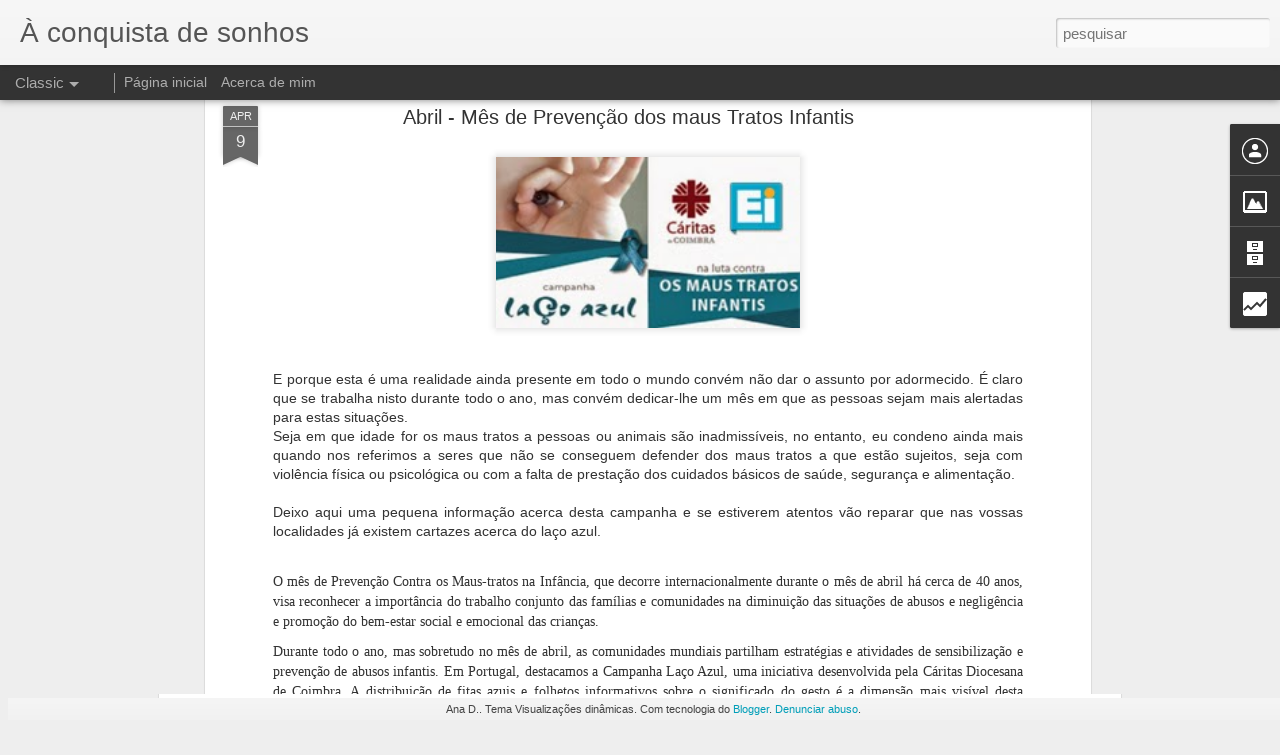

--- FILE ---
content_type: text/html; charset=UTF-8
request_url: http://aconquistadesonhos.blogspot.com/b/stats?style=BLACK_TRANSPARENT&timeRange=ALL_TIME&token=APq4FmARjUKai5AZG7ahAGkFM9ydU0Klk9QhJ10BjfmkdQINl7F1tZw7zyzZmULCUaENF5PJOJVonsY6doYVIzSdQX81LyhA0Q&v=0&action=initial&widgetId=Stats1&responseType=js
body_size: 253
content:
{"total":70367,"sparklineOptions":{"backgroundColor":{"fillOpacity":0.1,"fill":"#000000"},"series":[{"areaOpacity":0.3,"color":"#202020"}]},"sparklineData":[[0,16],[1,58],[2,12],[3,14],[4,4],[5,4],[6,12],[7,28],[8,38],[9,98],[10,24],[11,36],[12,28],[13,42],[14,30],[15,40],[16,6],[17,6],[18,14],[19,14],[20,2],[21,18],[22,20],[23,20],[24,4],[25,32],[26,8],[27,4],[28,20],[29,4]],"nextTickMs":1800000}

--- FILE ---
content_type: text/html; charset=UTF-8
request_url: http://aconquistadesonhos.blogspot.com/b/stats?style=BLACK_TRANSPARENT&timeRange=ALL_TIME&token=APq4FmBL1UR_DFnjwoy6O1YXVIs50ZCvK1j3kWFUj67Mo9iVZY9M1BiN0JOjFgjAM68LS9ejBUdCc0YWmvhdMv0HKmOZXNRH7Q&v=0&action=initial&widgetId=Stats1&responseType=js
body_size: 253
content:
{"total":70367,"sparklineOptions":{"backgroundColor":{"fillOpacity":0.1,"fill":"#000000"},"series":[{"areaOpacity":0.3,"color":"#202020"}]},"sparklineData":[[0,16],[1,58],[2,12],[3,14],[4,4],[5,4],[6,12],[7,28],[8,38],[9,98],[10,24],[11,36],[12,28],[13,42],[14,30],[15,40],[16,6],[17,6],[18,14],[19,14],[20,2],[21,18],[22,20],[23,20],[24,4],[25,32],[26,8],[27,4],[28,20],[29,4]],"nextTickMs":1800000}

--- FILE ---
content_type: text/javascript; charset=UTF-8
request_url: http://aconquistadesonhos.blogspot.com/?v=0&action=initial&widgetId=BlogArchive1&responseType=js&xssi_token=AOuZoY6mT2CfuNHUAav7VnSComnfPXLoZA%3A1768531134211
body_size: 1107
content:
try {
_WidgetManager._HandleControllerResult('BlogArchive1', 'initial',{'url': 'http://aconquistadesonhos.blogspot.com/search?updated-min\x3d1970-01-01T01:00:00%2B01:00\x26updated-max\x3d292278994-08-17T07:12:55Z\x26max-results\x3d50', 'name': 'All Posts', 'expclass': 'expanded', 'toggleId': 'ALL-0', 'post-count': 360, 'data': [{'url': 'http://aconquistadesonhos.blogspot.com/2016/', 'name': '2016', 'expclass': 'expanded', 'toggleId': 'YEARLY-1451606400000', 'post-count': 10, 'data': [{'url': 'http://aconquistadesonhos.blogspot.com/2016/08/', 'name': 'agosto', 'expclass': 'expanded', 'toggleId': 'MONTHLY-1470006000000', 'post-count': 6, 'posts': [{'title': 'Ups', 'url': 'http://aconquistadesonhos.blogspot.com/2016/08/ups.html'}, {'title': 'Amizades que valem a pena', 'url': 'http://aconquistadesonhos.blogspot.com/2016/08/amizades-que-valem-pena.html'}, {'title': 'Hoje...', 'url': 'http://aconquistadesonhos.blogspot.com/2016/08/hoje.html'}, {'title': '4 anos depois tudo se mant\xe9m... simples', 'url': 'http://aconquistadesonhos.blogspot.com/2016/08/4-anos-depois-tudo-se-mantem-simples.html'}, {'title': 'S. Pedro, que mal te fiz eu?', 'url': 'http://aconquistadesonhos.blogspot.com/2016/08/s-pedro-que-mal-te-fiz-eu.html'}, {'title': 'O bichinho do blog voltou', 'url': 'http://aconquistadesonhos.blogspot.com/2016/08/o-bichinho-do-blog-voltou.html'}]}, {'url': 'http://aconquistadesonhos.blogspot.com/2016/01/', 'name': 'janeiro', 'expclass': 'collapsed', 'toggleId': 'MONTHLY-1451606400000', 'post-count': 4}]}, {'url': 'http://aconquistadesonhos.blogspot.com/2015/', 'name': '2015', 'expclass': 'collapsed', 'toggleId': 'YEARLY-1420070400000', 'post-count': 15, 'data': [{'url': 'http://aconquistadesonhos.blogspot.com/2015/10/', 'name': 'outubro', 'expclass': 'collapsed', 'toggleId': 'MONTHLY-1443654000000', 'post-count': 1}, {'url': 'http://aconquistadesonhos.blogspot.com/2015/09/', 'name': 'setembro', 'expclass': 'collapsed', 'toggleId': 'MONTHLY-1441062000000', 'post-count': 2}, {'url': 'http://aconquistadesonhos.blogspot.com/2015/08/', 'name': 'agosto', 'expclass': 'collapsed', 'toggleId': 'MONTHLY-1438383600000', 'post-count': 4}, {'url': 'http://aconquistadesonhos.blogspot.com/2015/07/', 'name': 'julho', 'expclass': 'collapsed', 'toggleId': 'MONTHLY-1435705200000', 'post-count': 2}, {'url': 'http://aconquistadesonhos.blogspot.com/2015/05/', 'name': 'maio', 'expclass': 'collapsed', 'toggleId': 'MONTHLY-1430434800000', 'post-count': 1}, {'url': 'http://aconquistadesonhos.blogspot.com/2015/04/', 'name': 'abril', 'expclass': 'collapsed', 'toggleId': 'MONTHLY-1427842800000', 'post-count': 2}, {'url': 'http://aconquistadesonhos.blogspot.com/2015/01/', 'name': 'janeiro', 'expclass': 'collapsed', 'toggleId': 'MONTHLY-1420070400000', 'post-count': 3}]}, {'url': 'http://aconquistadesonhos.blogspot.com/2014/', 'name': '2014', 'expclass': 'collapsed', 'toggleId': 'YEARLY-1388534400000', 'post-count': 137, 'data': [{'url': 'http://aconquistadesonhos.blogspot.com/2014/11/', 'name': 'novembro', 'expclass': 'collapsed', 'toggleId': 'MONTHLY-1414800000000', 'post-count': 2}, {'url': 'http://aconquistadesonhos.blogspot.com/2014/10/', 'name': 'outubro', 'expclass': 'collapsed', 'toggleId': 'MONTHLY-1412118000000', 'post-count': 3}, {'url': 'http://aconquistadesonhos.blogspot.com/2014/09/', 'name': 'setembro', 'expclass': 'collapsed', 'toggleId': 'MONTHLY-1409526000000', 'post-count': 2}, {'url': 'http://aconquistadesonhos.blogspot.com/2014/08/', 'name': 'agosto', 'expclass': 'collapsed', 'toggleId': 'MONTHLY-1406847600000', 'post-count': 2}, {'url': 'http://aconquistadesonhos.blogspot.com/2014/07/', 'name': 'julho', 'expclass': 'collapsed', 'toggleId': 'MONTHLY-1404169200000', 'post-count': 5}, {'url': 'http://aconquistadesonhos.blogspot.com/2014/06/', 'name': 'junho', 'expclass': 'collapsed', 'toggleId': 'MONTHLY-1401577200000', 'post-count': 6}, {'url': 'http://aconquistadesonhos.blogspot.com/2014/05/', 'name': 'maio', 'expclass': 'collapsed', 'toggleId': 'MONTHLY-1398898800000', 'post-count': 7}, {'url': 'http://aconquistadesonhos.blogspot.com/2014/04/', 'name': 'abril', 'expclass': 'collapsed', 'toggleId': 'MONTHLY-1396306800000', 'post-count': 10}, {'url': 'http://aconquistadesonhos.blogspot.com/2014/03/', 'name': 'mar\xe7o', 'expclass': 'collapsed', 'toggleId': 'MONTHLY-1393632000000', 'post-count': 28}, {'url': 'http://aconquistadesonhos.blogspot.com/2014/02/', 'name': 'fevereiro', 'expclass': 'collapsed', 'toggleId': 'MONTHLY-1391212800000', 'post-count': 36}, {'url': 'http://aconquistadesonhos.blogspot.com/2014/01/', 'name': 'janeiro', 'expclass': 'collapsed', 'toggleId': 'MONTHLY-1388534400000', 'post-count': 36}]}, {'url': 'http://aconquistadesonhos.blogspot.com/2013/', 'name': '2013', 'expclass': 'collapsed', 'toggleId': 'YEARLY-1356998400000', 'post-count': 198, 'data': [{'url': 'http://aconquistadesonhos.blogspot.com/2013/12/', 'name': 'dezembro', 'expclass': 'collapsed', 'toggleId': 'MONTHLY-1385856000000', 'post-count': 15}, {'url': 'http://aconquistadesonhos.blogspot.com/2013/11/', 'name': 'novembro', 'expclass': 'collapsed', 'toggleId': 'MONTHLY-1383264000000', 'post-count': 9}, {'url': 'http://aconquistadesonhos.blogspot.com/2013/10/', 'name': 'outubro', 'expclass': 'collapsed', 'toggleId': 'MONTHLY-1380582000000', 'post-count': 23}, {'url': 'http://aconquistadesonhos.blogspot.com/2013/09/', 'name': 'setembro', 'expclass': 'collapsed', 'toggleId': 'MONTHLY-1377990000000', 'post-count': 16}, {'url': 'http://aconquistadesonhos.blogspot.com/2013/08/', 'name': 'agosto', 'expclass': 'collapsed', 'toggleId': 'MONTHLY-1375311600000', 'post-count': 16}, {'url': 'http://aconquistadesonhos.blogspot.com/2013/07/', 'name': 'julho', 'expclass': 'collapsed', 'toggleId': 'MONTHLY-1372633200000', 'post-count': 29}, {'url': 'http://aconquistadesonhos.blogspot.com/2013/06/', 'name': 'junho', 'expclass': 'collapsed', 'toggleId': 'MONTHLY-1370041200000', 'post-count': 33}, {'url': 'http://aconquistadesonhos.blogspot.com/2013/05/', 'name': 'maio', 'expclass': 'collapsed', 'toggleId': 'MONTHLY-1367362800000', 'post-count': 20}, {'url': 'http://aconquistadesonhos.blogspot.com/2013/04/', 'name': 'abril', 'expclass': 'collapsed', 'toggleId': 'MONTHLY-1364770800000', 'post-count': 30}, {'url': 'http://aconquistadesonhos.blogspot.com/2013/03/', 'name': 'mar\xe7o', 'expclass': 'collapsed', 'toggleId': 'MONTHLY-1362096000000', 'post-count': 7}]}], 'toggleopen': 'MONTHLY-1470006000000', 'style': 'HIERARCHY', 'title': 'Arquivo do blogue'});
} catch (e) {
  if (typeof log != 'undefined') {
    log('HandleControllerResult failed: ' + e);
  }
}


--- FILE ---
content_type: text/javascript; charset=UTF-8
request_url: http://aconquistadesonhos.blogspot.com/?v=0&action=initial&widgetId=Stats1&responseType=js&xssi_token=AOuZoY6mT2CfuNHUAav7VnSComnfPXLoZA%3A1768531134211
body_size: 394
content:
try {
_WidgetManager._HandleControllerResult('Stats1', 'initial',{'title': 'Passaram por c\xe1', 'showGraphicalCounter': true, 'showAnimatedCounter': true, 'showSparkline': false, 'statsUrl': '//aconquistadesonhos.blogspot.com/b/stats?style\x3dBLACK_TRANSPARENT\x26timeRange\x3dALL_TIME\x26token\x3dAPq4FmBL1UR_DFnjwoy6O1YXVIs50ZCvK1j3kWFUj67Mo9iVZY9M1BiN0JOjFgjAM68LS9ejBUdCc0YWmvhdMv0HKmOZXNRH7Q'});
} catch (e) {
  if (typeof log != 'undefined') {
    log('HandleControllerResult failed: ' + e);
  }
}


--- FILE ---
content_type: text/javascript; charset=UTF-8
request_url: http://aconquistadesonhos.blogspot.com/?v=0&action=initial&widgetId=Stats1&responseType=js&xssi_token=AOuZoY6mT2CfuNHUAav7VnSComnfPXLoZA%3A1768531134211
body_size: 393
content:
try {
_WidgetManager._HandleControllerResult('Stats1', 'initial',{'title': 'Passaram por c\xe1', 'showGraphicalCounter': true, 'showAnimatedCounter': true, 'showSparkline': false, 'statsUrl': '//aconquistadesonhos.blogspot.com/b/stats?style\x3dBLACK_TRANSPARENT\x26timeRange\x3dALL_TIME\x26token\x3dAPq4FmARjUKai5AZG7ahAGkFM9ydU0Klk9QhJ10BjfmkdQINl7F1tZw7zyzZmULCUaENF5PJOJVonsY6doYVIzSdQX81LyhA0Q'});
} catch (e) {
  if (typeof log != 'undefined') {
    log('HandleControllerResult failed: ' + e);
  }
}
